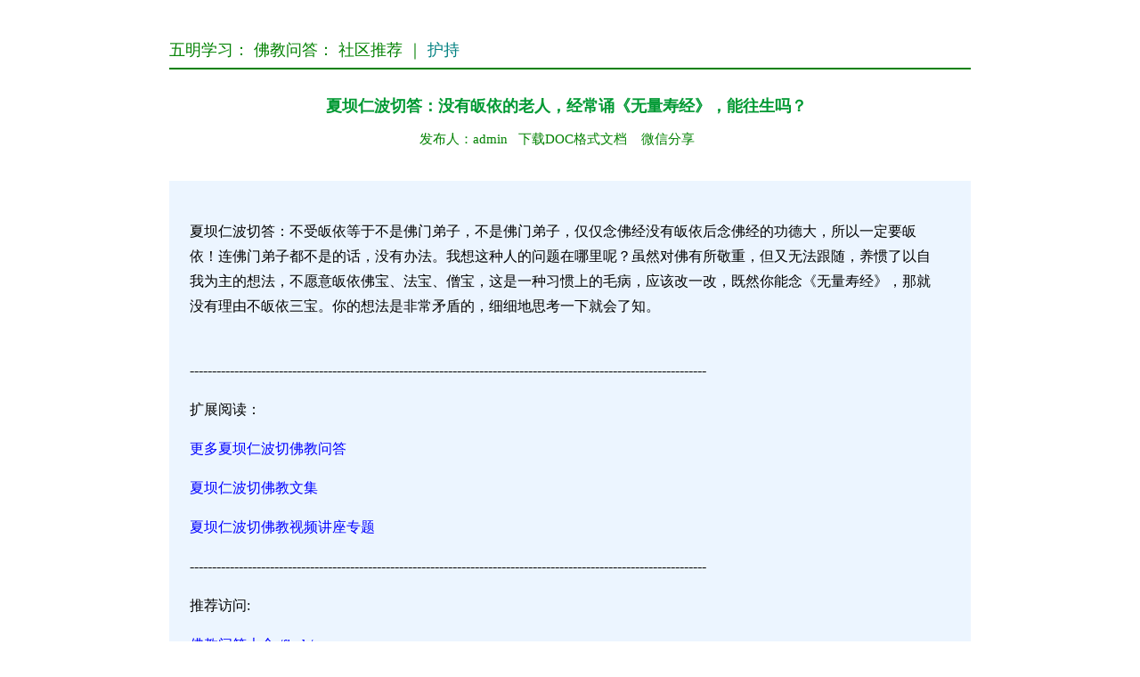

--- FILE ---
content_type: text/html
request_url: http://wuming.xuefo.net/nr/12/118417.html
body_size: 8151
content:

<head>
<meta http-equiv="Content-Language" content="zh-cn">
<meta http-equiv="Content-Type" content="text/html; charset=gb2312">
<title>夏坝仁波切答：没有皈依的老人，经常诵《无量寿经》，能往生吗？,佛教问答,社区推荐-五明频道-学佛网</title>
<meta name="mobile-agent" content="format=html5;url=http://text.wmxf.net/show2.asp?id=118417">
<META NAME="description" CONTENT="夏坝仁波切答：没有皈依的老人，经常诵《无量寿经》，能往生吗？"> 
<STYLE type=text/css>
a{text-decoration: none;}
</STYLE>
</head>

<body>
<div align=center>
<table border="0" width="900" cellspacing="0" cellpadding="0">
	<tr>
		<td>　</td>
	</tr>
</table>
</div>
<SCRIPT language=JavaScript src="/copy.js" type=text/javascript></SCRIPT>

<div align=center>
<table border="0" width="900" cellspacing="0" cellpadding="0">
	<tr>
		<td>
                                <br>
<font face="黑体" color="#800000" ><a href="/"><font size="4" color="#008000">五明学习</font></a></font><font size="4"><font face="黑体" color="#008000" >：</font><font face="黑体" color="#800000" ><a href="/show3_2_0_1.htm"><font color="#008000">
		佛教问答</font></a></font><font color="#008000">：
		 
		
				 
		</font>
		<font face="黑体" color="#800000" >
								<a href="/show3_2_39_1.htm">
								<font color="#008000">社区推荐</font></a></font><font color="#008000">
         ｜
		
								<a href="dashang.html"><font color="#008080">护持</font></a></font></font>
								<hr color="#008000" noshade>
		
		　</td>
	</tr>
</table>
</div>

<div align=center>
<table border="0" width="900">
	<tr>
		<td width="16">　</td>
		<td>
				<p align="center"><font color="#009933" size="4">
				<span style="font-weight:700">夏坝仁波切答：没有皈依的老人，经常诵《无量寿经》，能往生吗？</span></font></p>
				<p align="center"><font style="font-size: 11pt">
				<font color="#008000">发布人：admin&nbsp;&nbsp; </font> <a target="_blank" href="/doc.asp?id=118417">
				<font color="#008000">下载DOC格式文档</font></a><font color="#008000">&nbsp;&nbsp;&nbsp; 
				</font> 
				<font color="#0000FF"> 
				<a href="/weixin.asp?url=118417"><font color="#008000">微信分享</font></a></font></font><font color="#009933">&nbsp;&nbsp;&nbsp;&nbsp;&nbsp;
				</font></p>
		　</td>
		<td width="25">　</td>
	</tr> 
</table>
<table bgcolor="#ECF5FF" border="0" width="900">
	<tr >
		<td width="16">　</td>
		<td > 
				<font style="line-height: 150%"><font style="font-size: 16px">&nbsp;&nbsp;&nbsp<p style='line-height:1.75em'>
      
     <p style='line-height:1.75em'>夏坝仁波切答：不受皈依等于不是佛门弟子，不是佛门弟子，仅仅念佛经没有皈依后念佛经的功德大，所以一定要皈依！连佛门弟子都不是的话，没有办法。我想这种人的问题在哪里呢？虽然对佛有所敬重，但又无法跟随，养惯了以自我为主的想法，不愿意皈依佛宝、法宝、僧宝，这是一种习惯上的毛病，应该改一改，既然你能念《无量寿经》，那就没有理由不皈依三宝。你的想法是非常矛盾的，细细地思考一下就会了知。<br />
&nbsp;</p>
<p style='line-height:1.75em'>--------------------------------------------------------------------------------------------------------------------</p>
<p style='line-height:1.75em'>扩展阅读：</p>
<p style='line-height:1.75em'><span style="color: #00f">更多夏坝仁波切佛教问答</span></p>
<p style='line-height:1.75em'><span style="color: #00f">夏坝仁波切佛教文集</span></p>
<p style='line-height:1.75em'><span style="color: #00f">夏坝仁波切佛教视频讲座专题</span></p>
<p style='line-height:1.75em'>--------------------------------------------------------------------------------------------------------------------</p>
<p style='line-height:1.75em'>推荐访问:</p>
<p style='line-height:1.75em'><span><span><font color="#0000ff">佛教问答大全</font><font color="#0000ff"> </font><font color="#0000ff">/fjask/</font></span></span></p>
<p style='line-height:1.75em'><span style="color: #00f"><span><font color="#0000ff">法师佛学文集大全</font><font color="#0000ff"> </font><font color="#0000ff">/ffzt/zzzt/</font></span></span></p>
<p style='line-height:1.75em'><span style="color: #00f">佛教音乐台 佛教音乐大全</span><span style="color: #00f"> </span><span style="color: #00f">http://vod.fjdh.com/music/</span></p>
<p style='line-height:1.75em'><span style="color: #00f">佛教电影大全</span><span style="color: #00f"> </span><span style="color: #00f">http://vod.fjdh.com/fjdh-va/</span></p>
<p style='line-height:1.75em'>--------------------------------------------------------------------------------------------------------------------</p>

    
   </p></div>  
</font>　</font>		
		
		　</td>
		<td ="25" width="26">　</td>
	</tr>
</table>

<div align=center>
<table border="0" width="900">
	<tr>
		<td valign="top" width="463">
			<font color="#FF0000"><span style="font-size: 11.5pt">前五篇文章</span></font></span></p>
								
                                 <p><span style="font-size: 11.5pt">
									<a target=_blank href="/nr/12/118416.html">夏坝仁波切答：有的法师讲，只要把《无量寿经》念三千遍，</a></span></p>

                                 
                                 <p><span style="font-size: 11.5pt">
									<a target=_blank href="/nr/12/118415.html">夏坝仁波切答：有人说：“念《无量寿经》不能夹杂，只可以</a></span></p>

                                 
                                 <p><span style="font-size: 11.5pt">
									<a target=_blank href="/nr/12/118414.html">夏坝仁波切答：请问师父，专修米字玛可否往生极乐世界？</a></span></p>

                                 
                                 <p><span style="font-size: 11.5pt">
									<a target=_blank href="/nr/12/118413.html">夏坝仁波切答：修兜率天上师瑜伽法和菩提道次第，要发心往</a></span></p>

                                 
                                 <p><span style="font-size: 11.5pt">
									<a target=_blank href="/nr/12/118412.html">夏坝仁波切答：修显又修密是否夹杂了？修净土临终时念十声</a></span></p>

                                 
		
		</td>
		<td width="10">　</td>
		<td valign="top">
		<p style="line-height: 170%"><span style="font-size: 11.5pt">
								<font color="#FF0000">
								<span style="font-size: 11.5pt">后五篇文章</span></font></span></p>
								
                                 <p><span style="font-size: 11.5pt">
									<a target=_blank href="/nr/12/118418.html">夏坝仁波切答：请问上师，如果念了多年的佛号，始终没有进</a></span></p>

                                 
                                 <p><span style="font-size: 11.5pt">
									<a target=_blank href="/nr/12/118419.html">夏坝仁波切答：有人在临终前，出现一些瑞相，是不是一定说</a></span></p>

                                 
                                 <p><span style="font-size: 11.5pt">
									<a target=_blank href="/nr/12/118420.html">夏坝仁波切答：极乐世界是在他方，在此地，还是在心中？如</a></span></p>

                                 
                                 <p><span style="font-size: 11.5pt">
									<a target=_blank href="/nr/12/118421.html">夏坝仁波切答：请问上师，什么是破瓦法？</a></span></p>

                                 
                                 <p><span style="font-size: 11.5pt">
									<a target=_blank href="/nr/12/118422.html">夏坝仁波切答：什么是邪定聚、不定聚？世尊为何说：“佛国</a></span></p>

                                 

		
		</td>
	</tr>
</table>
</div>
<SCRIPT src= "/cishu.asp?id=118417"> </SCRIPT>
</body>

</html>


<table cellpadding=0 cellspacing=0 border=0 width="900" height="auto" bgcolor="#FFFFFF" align=center>
<tr>
<td>
<hr color="#000000" noshade>
</td>
</tr>
</table>

<table cellpadding=0 cellspacing=0 border=0 width="900" height="auto" align=center>
<tbody>
<tr>
<td>
<p align="center" style="line-height: 150%">即以此功德，庄严佛净土。上报四重恩，下救三道苦。惟愿见闻者，悉发菩提心。在世富贵全，往生极乐国。<br>
五明学佛网，文章总访问量：<SCRIPT src= "/counter/totalclick.asp"> </SCRIPT> <br> 
华人学佛第一选择 （2020-2030）<font color="#0000FF" size="2"><br>   
</p>
<div style="display:none;">
<SCRIPT src= "/tongji.asp"> </SCRIPT> 
</div>
</td>
</tr>
</tbody>
</table>



--- FILE ---
content_type: application/javascript
request_url: http://wuming.xuefo.net/copy.js
body_size: 445
content:
document.body.oncopy=new Function("setTimeout(addData,300);"); 
document.oncopy=new Function("setTimeout(addData,300);"); 
function addData() 
{ 
var d = window.clipboardData.getData('Text');
window.clipboardData.setData('Text',d+"(转自学佛网："+document.location.href+")"); 
}
function copyUrl(url){
var content='';
window.clipboardData.setData("Text",document.title+"\r\n原文网址："+document.location.href);
alert("摘自学佛网");
}
